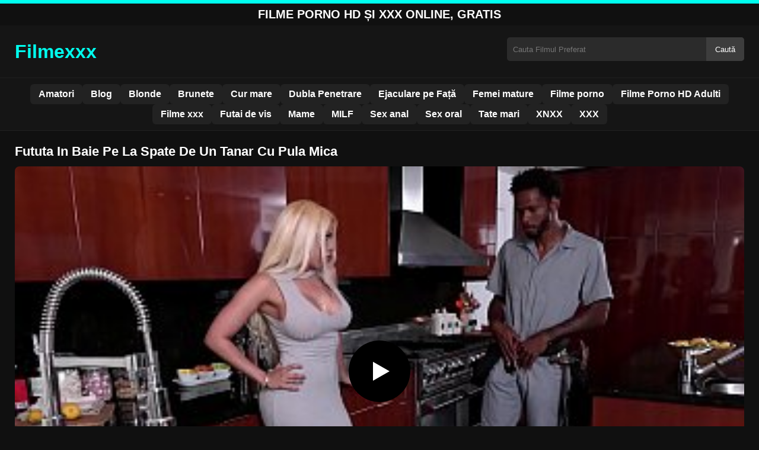

--- FILE ---
content_type: text/html; charset=UTF-8
request_url: https://filmexxx.link/fututa-in-baie-pe-la-spate-de-un-tanar-cu-pula-mica/
body_size: 8331
content:
<!DOCTYPE html><html lang="ro"><head><meta charset="utf-8"> <meta name="viewport" content="width=device-width, initial-scale=1"><meta name="rating" content="RTA-5042-1996-1400-1577-RTA"> <meta name="rating" content="adult"><title>Fututa In Baie Pe La Spate De Un Tanar Cu Pula Mica</title> <meta name="description" content="Fututa In Baie Pe La Spate De Un Tanar Cu Pula Mica"> <meta name="robots" content="index, follow"><meta property="og:title" content="Fututa In Baie Pe La Spate De Un Tanar Cu Pula Mica"> <meta property="og:description" content="Fututa In Baie Pe La Spate De Un Tanar Cu Pula Mica"> <meta property="og:type" content="video.other"> <meta property="og:image" content="https://filmexxx.link/wp-content/uploads/2021/03/aac1b8ac5fd7c861f0ffb9f4a2286f0c.jpg"> <meta property="og:url" content="https://filmexxx.link/fututa-in-baie-pe-la-spate-de-un-tanar-cu-pula-mica/"> <meta property="og:site_name" content="Vezi Filme Porno HD si XXX Fara Intreruperi"> <link rel="preload" as="image" href="https://filmexxx.link/wp-content/uploads/2021/03/aac1b8ac5fd7c861f0ffb9f4a2286f0c.jpg" fetchpriority="high"> <link rel="icon" href="https://filmexxx.link/wp-content/uploads/2021/01/cropped-600px-Eo_circle_green_white_letter-x.svg_-1.png"><meta name='robots' content='max-image-preview:large'/><style id='wp-img-auto-sizes-contain-inline-css' type='text/css'>img:is([sizes=auto i],[sizes^="auto," i]){contain-intrinsic-size:3000px 1500px}</style><style id='classic-theme-styles-inline-css' type='text/css'>/*! This file is auto-generated */:0.wp-block-button__link{color:#fff;background-color:#32373c;border-radius:9999px;box-shadow:none;text-decoration:none;padding:calc(.667em + 2px) calc(1.333em + 2px);font-size:1.125em}.wp-block-file__button{background:#32373c;color:#fff;text-decoration:none}</style><link rel="canonical" href="https://filmexxx.link/fututa-in-baie-pe-la-spate-de-un-tanar-cu-pula-mica/"/><link rel='shortlink' href='https://filmexxx.link/?p=1202'/><link rel="icon" href="https://filmexxx.link/wp-content/uploads/2021/01/cropped-600px-Eo_circle_green_white_letter-x.svg_-1-32x32.png" sizes="32x32"/><link rel="icon" href="https://filmexxx.link/wp-content/uploads/2021/01/cropped-600px-Eo_circle_green_white_letter-x.svg_-1-192x192.png" sizes="192x192"/><link rel="apple-touch-icon" href="https://filmexxx.link/wp-content/uploads/2021/01/cropped-600px-Eo_circle_green_white_letter-x.svg_-1-180x180.png"/><meta name="msapplication-TileImage" content="https://filmexxx.link/wp-content/uploads/2021/01/cropped-600px-Eo_circle_green_white_letter-x.svg_-1-270x270.png"/><style>:root{--primary-bg:#101010;--secondary-bg:#151515;--tertiary-bg:#1b1b1b;--quaternary-bg:#111;--card-bg:#1e1e1e;--input-bg:#2b2b2b;--button-bg:#3d3d3d;--element-bg:#222;--text-primary:#fff;--text-secondary:#ededed;--text-muted:#f0f0f0;--text-gray:#ccc;--accent-primary:#00FFEF;--accent-hover:#fa2828;--border-primary:#333;--border-secondary:#202020;--border-tertiary:#444;--font-family:-apple-system,BlinkMacSystemFont,Segoe UI,Roboto,Oxygen,Ubuntu,Cantarell,Fira Sans,Droid Sans,Helvetica Neue,sans-serif}body{font-family:var(--font-family);background:var(--primary-bg);color:var(--text-primary);margin:0;padding:0;overflow-x:hidden}input,textarea,select,option,button{font-family:var(--font-family);outline:none}a{color:var(--accent-primary);text-decoration:none}a:hover{color:var(--text-primary)}.container{width:100%;max-width:1250px;margin:0 auto;padding:10px;box-sizing:border-box}#header{background:var(--secondary-bg);padding:0;position:relative}.logo{float:left;width:270px}.logo svg{width:100%;height:auto}.cautare{float:right;max-width:100%;width:400px;margin-top:10px;position:relative;box-sizing:border-box}.cautare input[type=text]{width:100%;height:40px;background:var(--input-bg);border:none;color:var(--text-primary);padding-left:10px;border-radius:5px;box-sizing:border-box}.cautare input[type=submit]{position:absolute;right:0;top:0;height:40px;background:var(--button-bg);color:var(--text-primary);border:none;padding:0 15px;border-radius:0 5px 5px 0;cursor:pointer}.cautare input[type=submit]:hover{background:var(--accent-primary);color:var(--element-bg)}.mobile_btn{display:none;position:absolute;right:15px;top:15px;font-size:26px;cursor:pointer;color:var(--text-primary)}.meniu{background:var(--secondary-bg);border-top:1px solid var(--border-secondary);border-bottom:1px solid var(--border-secondary);display:block}.meniu ul{display:flex;flex-wrap:wrap;justify-content:center;list-style:none;padding:0;margin:0;gap:8px}.meniu ul li{margin:0}.meniu ul li a{display:block;padding:8px 14px;border-radius:6px;background:var(--element-bg);color:var(--text-primary);font-weight:bold;transition:background .2s}.meniu ul li a:hover{background:var(--accent-primary);color:var(--element-bg)}.clear{clear:both}@media (max-width:910px){.logo{float:none;text-align:center;margin-bottom:10px}.cautare{float:none;width:100%;margin-top:10px}.mobile_btn{display:block}.meniu{display:none}.meniu.open{display:block}}.lista_filme ul{display:grid;grid-template-columns:repeat(auto-fit,minmax(calc(33.33% - 15px),calc(33.33% - 15px)));gap:15px;padding:0;list-style:none}.lista_filme ul li{background:var(--tertiary-bg);border:1px solid var(--border-primary);border-radius:8px;transition:transform .2s;overflow:hidden}.lista_filme ul li:hover{transform:translateY(-5px);border-color:var(--accent-primary)}.lista_filme ul li .thumb img{width:100%;height:auto;display:block}.lista_filme ul li .titlu h3{display:block;display:-webkit-box;padding:10px;font-size:16px;font-weight:bold;color:var(--accent-primary);text-align:center;height:37px;overflow:hidden;-webkit-line-clamp:2;-webkit-box-orient:vertical;text-overflow:ellipsis;overflow:hidden}@media (max-width:768px){.lista_filme ul{grid-template-columns:repeat(auto-fit,minmax(100%,100%))}}.player{width:100%;aspect-ratio:16/9;position:relative;background:#000;border-radius:8px;overflow:hidden}.player video{width:100%;height:100%;display:block;object-fit:cover}#video-play{position:absolute;top:50%;left:50%;transform:translate(-50%,-50%);width:80px;height:80px;background:rgba(0,0,0,.5);border-radius:50%;cursor:pointer;display:flex;justify-content:center;align-items:center}#video-play::before{content:'';display:inline-block;width:0;height:0;border-left:20px solid white;border-top:12px solid transparent;border-bottom:12px solid transparent}.playing #video-play{display:none}.info_film{background:var(--quaternary-bg);margin-top:20px;padding:15px;border-radius:8px;color:var(--text-primary);font-size:14px;line-height:1.6}.info_film .row{display:flex;justify-content:space-between;flex-wrap:wrap;border-bottom:1px solid var(--border-primary);padding:8px 0}.info_film .row .stanga{flex:1 1 50%;color:var(--accent-primary)}.info_film .row .dreapta{flex:1 1 50%;text-align:right;color:var(--accent-primary)}@media (max-width:768px){.info_film .row{flex-direction:column;text-align:left}.info_film .row .dreapta{text-align:left;margin-top:5px}}.page-numbers,.wp-pagenavi a,.wp-pagenavi span{display:inline-block;padding:8px 14px;margin:5px 3px;background:var(--element-bg);color:var(--text-primary);border:1px solid var(--border-tertiary);border-radius:6px;text-decoration:none;font-weight:bold;transition:all .2s}.page-numbers:hover,.wp-pagenavi a:hover{background:var(--accent-primary);border-color:var(--accent-primary);color:var(--element-bg)}.wp-pagenavi .current{background:var(--accent-primary);border-color:var(--accent-primary);color:var(--element-bg)}.top{text-align:center;margin:0;position:relative}.top::before{content:"";display:block;height:6px;width:100%;background:var(--accent-primary)}.top h1,.top b{display:block;font-size:20px;font-weight:bold;color:var(--text-primary);text-transform:uppercase;margin:0;padding:7px 0}.links{text-align:center;margin-top:10px}.links ul{list-style:none;margin:0;padding:0}.links li{display:inline-block;margin:0 5px}.links a{display:inline-block;padding:8px 12px;color:var(--accent-primary);font-weight:bold;text-decoration:none;font-size:14px}.links a:hover{color:var(--text-primary);text-decoration:underline}.copy{text-align:center;color:var(--text-gray);font-size:14px;margin:10px 0;padding:10px 0}@media (max-width:768px){.links li{display:block;margin:5px 0}}.categories{display:flex;flex-wrap:nowrap;overflow-x:scroll;padding:5px 0 10px;scrollbar-width:none;margin:15px 0 -10px 0;position:relative}.categories::-webkit-scrollbar{display:none}.categories a{color:var(--text-primary);background:var(--element-bg);margin:0 10px 0 0;white-space:nowrap;height:30px;line-height:30px;font-weight:500;border-radius:6px;transition:background .2s}.categories a:hover{background:var(--accent-primary);color:var(--element-bg)}.categories a h2{display:block;margin:0;padding:0 10px;font-size:15px}.categories a h2:before{content:"\25B6\00A0"}@media (max-width:918px){.categories{scrollbar-width:thin;scrollbar-color:#666 #161616}}.global-title{font-size:22px;line-height:1.4;margin:10px 0;font-weight:600}.show_list{display:flex;flex-wrap:wrap;gap:10px;padding:10px 0;margin:20px 0;list-style:none;min-height:40px;opacity:0;animation:fadeInList .3s ease-in-out forwards}@keyframes fadeInList{to{opacity:1}}.show_list li{flex:0 0 auto}.show_list li a{display:inline-block;background:var(--card-bg);color:var(--text-primary);padding:6px 12px;border-radius:6px;font-size:14px;white-space:nowrap;border:1px solid var(--border-secondary);transition:background .2s ease,color .2s ease,transform .2s ease}.show_list li a:hover{background:var(--accent-primary);color:var(--element-bg);transform:translateY(-2px)}</style><style id='global-styles-inline-css' type='text/css'>
:root{--wp--preset--aspect-ratio--square: 1;--wp--preset--aspect-ratio--4-3: 4/3;--wp--preset--aspect-ratio--3-4: 3/4;--wp--preset--aspect-ratio--3-2: 3/2;--wp--preset--aspect-ratio--2-3: 2/3;--wp--preset--aspect-ratio--16-9: 16/9;--wp--preset--aspect-ratio--9-16: 9/16;--wp--preset--color--black: #000000;--wp--preset--color--cyan-bluish-gray: #abb8c3;--wp--preset--color--white: #ffffff;--wp--preset--color--pale-pink: #f78da7;--wp--preset--color--vivid-red: #cf2e2e;--wp--preset--color--luminous-vivid-orange: #ff6900;--wp--preset--color--luminous-vivid-amber: #fcb900;--wp--preset--color--light-green-cyan: #7bdcb5;--wp--preset--color--vivid-green-cyan: #00d084;--wp--preset--color--pale-cyan-blue: #8ed1fc;--wp--preset--color--vivid-cyan-blue: #0693e3;--wp--preset--color--vivid-purple: #9b51e0;--wp--preset--gradient--vivid-cyan-blue-to-vivid-purple: linear-gradient(135deg,rgb(6,147,227) 0%,rgb(155,81,224) 100%);--wp--preset--gradient--light-green-cyan-to-vivid-green-cyan: linear-gradient(135deg,rgb(122,220,180) 0%,rgb(0,208,130) 100%);--wp--preset--gradient--luminous-vivid-amber-to-luminous-vivid-orange: linear-gradient(135deg,rgb(252,185,0) 0%,rgb(255,105,0) 100%);--wp--preset--gradient--luminous-vivid-orange-to-vivid-red: linear-gradient(135deg,rgb(255,105,0) 0%,rgb(207,46,46) 100%);--wp--preset--gradient--very-light-gray-to-cyan-bluish-gray: linear-gradient(135deg,rgb(238,238,238) 0%,rgb(169,184,195) 100%);--wp--preset--gradient--cool-to-warm-spectrum: linear-gradient(135deg,rgb(74,234,220) 0%,rgb(151,120,209) 20%,rgb(207,42,186) 40%,rgb(238,44,130) 60%,rgb(251,105,98) 80%,rgb(254,248,76) 100%);--wp--preset--gradient--blush-light-purple: linear-gradient(135deg,rgb(255,206,236) 0%,rgb(152,150,240) 100%);--wp--preset--gradient--blush-bordeaux: linear-gradient(135deg,rgb(254,205,165) 0%,rgb(254,45,45) 50%,rgb(107,0,62) 100%);--wp--preset--gradient--luminous-dusk: linear-gradient(135deg,rgb(255,203,112) 0%,rgb(199,81,192) 50%,rgb(65,88,208) 100%);--wp--preset--gradient--pale-ocean: linear-gradient(135deg,rgb(255,245,203) 0%,rgb(182,227,212) 50%,rgb(51,167,181) 100%);--wp--preset--gradient--electric-grass: linear-gradient(135deg,rgb(202,248,128) 0%,rgb(113,206,126) 100%);--wp--preset--gradient--midnight: linear-gradient(135deg,rgb(2,3,129) 0%,rgb(40,116,252) 100%);--wp--preset--font-size--small: 13px;--wp--preset--font-size--medium: 20px;--wp--preset--font-size--large: 36px;--wp--preset--font-size--x-large: 42px;--wp--preset--spacing--20: 0.44rem;--wp--preset--spacing--30: 0.67rem;--wp--preset--spacing--40: 1rem;--wp--preset--spacing--50: 1.5rem;--wp--preset--spacing--60: 2.25rem;--wp--preset--spacing--70: 3.38rem;--wp--preset--spacing--80: 5.06rem;--wp--preset--shadow--natural: 6px 6px 9px rgba(0, 0, 0, 0.2);--wp--preset--shadow--deep: 12px 12px 50px rgba(0, 0, 0, 0.4);--wp--preset--shadow--sharp: 6px 6px 0px rgba(0, 0, 0, 0.2);--wp--preset--shadow--outlined: 6px 6px 0px -3px rgb(255, 255, 255), 6px 6px rgb(0, 0, 0);--wp--preset--shadow--crisp: 6px 6px 0px rgb(0, 0, 0);}:where(.is-layout-flex){gap: 0.5em;}:where(.is-layout-grid){gap: 0.5em;}body .is-layout-flex{display: flex;}.is-layout-flex{flex-wrap: wrap;align-items: center;}.is-layout-flex > :is(*, div){margin: 0;}body .is-layout-grid{display: grid;}.is-layout-grid > :is(*, div){margin: 0;}:where(.wp-block-columns.is-layout-flex){gap: 2em;}:where(.wp-block-columns.is-layout-grid){gap: 2em;}:where(.wp-block-post-template.is-layout-flex){gap: 1.25em;}:where(.wp-block-post-template.is-layout-grid){gap: 1.25em;}.has-black-color{color: var(--wp--preset--color--black) !important;}.has-cyan-bluish-gray-color{color: var(--wp--preset--color--cyan-bluish-gray) !important;}.has-white-color{color: var(--wp--preset--color--white) !important;}.has-pale-pink-color{color: var(--wp--preset--color--pale-pink) !important;}.has-vivid-red-color{color: var(--wp--preset--color--vivid-red) !important;}.has-luminous-vivid-orange-color{color: var(--wp--preset--color--luminous-vivid-orange) !important;}.has-luminous-vivid-amber-color{color: var(--wp--preset--color--luminous-vivid-amber) !important;}.has-light-green-cyan-color{color: var(--wp--preset--color--light-green-cyan) !important;}.has-vivid-green-cyan-color{color: var(--wp--preset--color--vivid-green-cyan) !important;}.has-pale-cyan-blue-color{color: var(--wp--preset--color--pale-cyan-blue) !important;}.has-vivid-cyan-blue-color{color: var(--wp--preset--color--vivid-cyan-blue) !important;}.has-vivid-purple-color{color: var(--wp--preset--color--vivid-purple) !important;}.has-black-background-color{background-color: var(--wp--preset--color--black) !important;}.has-cyan-bluish-gray-background-color{background-color: var(--wp--preset--color--cyan-bluish-gray) !important;}.has-white-background-color{background-color: var(--wp--preset--color--white) !important;}.has-pale-pink-background-color{background-color: var(--wp--preset--color--pale-pink) !important;}.has-vivid-red-background-color{background-color: var(--wp--preset--color--vivid-red) !important;}.has-luminous-vivid-orange-background-color{background-color: var(--wp--preset--color--luminous-vivid-orange) !important;}.has-luminous-vivid-amber-background-color{background-color: var(--wp--preset--color--luminous-vivid-amber) !important;}.has-light-green-cyan-background-color{background-color: var(--wp--preset--color--light-green-cyan) !important;}.has-vivid-green-cyan-background-color{background-color: var(--wp--preset--color--vivid-green-cyan) !important;}.has-pale-cyan-blue-background-color{background-color: var(--wp--preset--color--pale-cyan-blue) !important;}.has-vivid-cyan-blue-background-color{background-color: var(--wp--preset--color--vivid-cyan-blue) !important;}.has-vivid-purple-background-color{background-color: var(--wp--preset--color--vivid-purple) !important;}.has-black-border-color{border-color: var(--wp--preset--color--black) !important;}.has-cyan-bluish-gray-border-color{border-color: var(--wp--preset--color--cyan-bluish-gray) !important;}.has-white-border-color{border-color: var(--wp--preset--color--white) !important;}.has-pale-pink-border-color{border-color: var(--wp--preset--color--pale-pink) !important;}.has-vivid-red-border-color{border-color: var(--wp--preset--color--vivid-red) !important;}.has-luminous-vivid-orange-border-color{border-color: var(--wp--preset--color--luminous-vivid-orange) !important;}.has-luminous-vivid-amber-border-color{border-color: var(--wp--preset--color--luminous-vivid-amber) !important;}.has-light-green-cyan-border-color{border-color: var(--wp--preset--color--light-green-cyan) !important;}.has-vivid-green-cyan-border-color{border-color: var(--wp--preset--color--vivid-green-cyan) !important;}.has-pale-cyan-blue-border-color{border-color: var(--wp--preset--color--pale-cyan-blue) !important;}.has-vivid-cyan-blue-border-color{border-color: var(--wp--preset--color--vivid-cyan-blue) !important;}.has-vivid-purple-border-color{border-color: var(--wp--preset--color--vivid-purple) !important;}.has-vivid-cyan-blue-to-vivid-purple-gradient-background{background: var(--wp--preset--gradient--vivid-cyan-blue-to-vivid-purple) !important;}.has-light-green-cyan-to-vivid-green-cyan-gradient-background{background: var(--wp--preset--gradient--light-green-cyan-to-vivid-green-cyan) !important;}.has-luminous-vivid-amber-to-luminous-vivid-orange-gradient-background{background: var(--wp--preset--gradient--luminous-vivid-amber-to-luminous-vivid-orange) !important;}.has-luminous-vivid-orange-to-vivid-red-gradient-background{background: var(--wp--preset--gradient--luminous-vivid-orange-to-vivid-red) !important;}.has-very-light-gray-to-cyan-bluish-gray-gradient-background{background: var(--wp--preset--gradient--very-light-gray-to-cyan-bluish-gray) !important;}.has-cool-to-warm-spectrum-gradient-background{background: var(--wp--preset--gradient--cool-to-warm-spectrum) !important;}.has-blush-light-purple-gradient-background{background: var(--wp--preset--gradient--blush-light-purple) !important;}.has-blush-bordeaux-gradient-background{background: var(--wp--preset--gradient--blush-bordeaux) !important;}.has-luminous-dusk-gradient-background{background: var(--wp--preset--gradient--luminous-dusk) !important;}.has-pale-ocean-gradient-background{background: var(--wp--preset--gradient--pale-ocean) !important;}.has-electric-grass-gradient-background{background: var(--wp--preset--gradient--electric-grass) !important;}.has-midnight-gradient-background{background: var(--wp--preset--gradient--midnight) !important;}.has-small-font-size{font-size: var(--wp--preset--font-size--small) !important;}.has-medium-font-size{font-size: var(--wp--preset--font-size--medium) !important;}.has-large-font-size{font-size: var(--wp--preset--font-size--large) !important;}.has-x-large-font-size{font-size: var(--wp--preset--font-size--x-large) !important;}
/*# sourceURL=global-styles-inline-css */
</style>
</head><body class="dark-theme"><div class="top"><b>Filme Porno HD și XXX Online, Gratis</b></div><header id="header"><div class="container"><div class="logo"><a href="https://filmexxx.link" title="Vezi Filme Porno HD si XXX Fara Intreruperi"><svg viewBox="0 0 210 50" xmlns="http://www.w3.org/2000/svg"><text x="0" y="35" font-size="25" fill="#00FFEF" font-weight="bold">Filmexxx</text></svg></a></div><div class="cautare"><form action="https://filmexxx.link/" method="get"><input type="text" name="s" placeholder="Cauta Filmul Preferat"><input type="submit" value="Caută"></form></div><div class="mobile_btn" onclick="document.getElementById('menu').classList.toggle('open')">☰</div><div class="clear"></div></div><nav id="menu" class="meniu"><div class="container"><ul><li><a href="https://filmexxx.link/category/amatori/">Amatori</a></li><li><a href="https://filmexxx.link/category/blog/">Blog</a></li><li><a href="https://filmexxx.link/category/blonde/">Blonde</a></li><li><a href="https://filmexxx.link/category/brunete/">Brunete</a></li><li><a href="https://filmexxx.link/category/cur-mare/">Cur mare</a></li><li><a href="https://filmexxx.link/category/dubla-penetrare/">Dubla Penetrare</a></li><li><a href="https://filmexxx.link/category/ejaculare-pe-fata/">Ejaculare pe Față</a></li><li><a href="https://filmexxx.link/category/femei-mature/">Femei mature</a></li><li><a href="https://filmexxx.link/category/filme-porno/">Filme porno</a></li><li><a href="https://filmexxx.link/category/filme-porno-hd-adulti/">Filme Porno HD Adulti</a></li><li><a href="https://filmexxx.link/category/filme-xxx/">Filme xxx</a></li><li><a href="https://filmexxx.link/category/futai-de-vis/">Futai de vis</a></li><li><a href="https://filmexxx.link/category/mame/">Mame</a></li><li><a href="https://filmexxx.link/category/milf/">MILF</a></li><li><a href="https://filmexxx.link/category/sex-anal/">Sex anal</a></li><li><a href="https://filmexxx.link/category/sex-oral/">Sex oral</a></li><li><a href="https://filmexxx.link/category/tate-mari/">Tate mari</a></li><li><a href="https://filmexxx.link/category/xnxx/">XNXX</a></li><li><a href="https://filmexxx.link/category/xxx/">XXX</a></li></ul></div></nav></header><div id="content_film"> <div class="container"><script type="application/ld+json">{"@context":"https://schema.org","@type":"VideoObject","name":"Fututa In Baie Pe La Spate De Un Tanar Cu Pula Mica","description":"Fututa In Baie Pe La Spate De Un Tanar Cu Pula Mica","thumbnailUrl":"https://filmexxx.link/wp-content/uploads/2021/03/aac1b8ac5fd7c861f0ffb9f4a2286f0c.jpg","uploadDate":"2021-03-03T15:00:02+00:00","contentUrl":"https://filmexxx.link/videolink/1202.m3u8","embedUrl":"","duration":"PT5M41S","interactionCount":"2345","publisher":{"@type":"Organization","name":"Vezi Filme Porno HD si XXX Fara Intreruperi","logo":{"@type":"ImageObject","url":"https://filmexxx.link/wp-content/uploads/2021/01/cropped-600px-Eo_circle_green_white_letter-x.svg_-1.png"}}}</script><h1 class="global-title">Fututa In Baie Pe La Spate De Un Tanar Cu Pula Mica</h1><div class="player" id="player"><video id="videoplayer" preload="none" poster="https://filmexxx.link/wp-content/uploads/2021/03/aac1b8ac5fd7c861f0ffb9f4a2286f0c.jpg" controls playsinline><source src="https://filmexxx.link/videolink/1202.m3u8" type="application/vnd.apple.mpegurl"></video><div id="video-play"></div></div><style>.player{width:100%;height:auto;position:relative;background:#000}.player video{width:100%!important;height:auto!important;background:#000}#video-play{position:absolute;top:50%;left:50%;transform:translate(-50%,-50%);width:6.5em;height:6.5em;background-color:#000;border-radius:50%;display:flex;justify-content:center;align-items:center;cursor:pointer;border:none;transition:opacity .3s}#video-play::before{content:'';display:inline-block;width:0;height:0;font-size:40px;margin-left:5px;border-left:.7em solid white;border-top:.4em solid transparent;border-bottom:.4em solid transparent}.playing #video-play{display:none}</style><script src="https://cdn.jsdelivr.net/npm/hls.js@1.4.0"></script><script>document.addEventListener("DOMContentLoaded",function(){const video=document.getElementById('videoplayer');const playButton=document.getElementById('video-play');const videoContainer=document.getElementById('player');const videoSourceUrl="https://filmexxx.link/videolink/1202.m3u8";playButton.addEventListener('click',function(){videoContainer.classList.add('playing');if(!video.src){if(Hls.isSupported()){const hls=new Hls();hls.loadSource(videoSourceUrl);hls.attachMedia(video)}else if(video.canPlayType('application/vnd.apple.mpegurl')){video.src=videoSourceUrl}}video.play()});video.addEventListener('play',function(){videoContainer.classList.add('playing')})});</script><div class="categories"><a href="https://filmexxx.link/category/sex-anal/" title="Sex anal"><h2>Sex anal</h2></a></div><div class="row"><div class="stanga"></div><div class="dreapta"></div><div class="clear"></div></div><b class="global-title">Filme xxx asemanatoare</b><div class="lista_filme"><ul><li><div class="thumb"><a href="https://filmexxx.link/ea-prin-atitudinea-dominatoare-iti-apuca-pula-bine/" title="Ea prin atitudinea dominatoare iti apuca pula bine"><img width="240" height="130" src="https://filmexxx.link/wp-content/uploads/2025/04/e8c4c6d680fc40f9259711dc3090e2f2.jpg" alt="Ea prin atitudinea dominatoare iti apuca pula bine" fetchpriority="high"></a></div><div class="titlu"><a href="https://filmexxx.link/ea-prin-atitudinea-dominatoare-iti-apuca-pula-bine/" title="Ea prin atitudinea dominatoare iti apuca pula bine"><h3>Ea prin atitudinea dominatoare iti apuca pula bine</h3></a></div></li><li><div class="thumb"><a href="https://filmexxx.link/barbat-care-admira-corpul-unei-femei-ce-se-dezbraca-pentru-el/" title="Barbat care admira corpul unei femei ce se dezbraca pentru el"><img width="240" height="130" src="https://filmexxx.link/wp-content/uploads/2025/03/bfd0fbf06387d469dcb3d966d8f61d23.jpg" alt="Barbat care admira corpul unei femei ce se dezbraca pentru el" loading="lazy"></a></div><div class="titlu"><a href="https://filmexxx.link/barbat-care-admira-corpul-unei-femei-ce-se-dezbraca-pentru-el/" title="Barbat care admira corpul unei femei ce se dezbraca pentru el"><h3>Barbat care admira corpul unei femei ce se dezbraca pentru el</h3></a></div></li><li><div class="thumb"><a href="https://filmexxx.link/scene-sexuale-cu-o-fata-sexy-primeste-penetrare-anala-profunda/" title="Scene sexuale cu o fată sexy primește penetrare anală profundă"><img width="240" height="130" src="https://filmexxx.link/wp-content/uploads/2025/06/7807fb9d7115927cb2a8e5ce02e61d5c.jpg" alt="Scene sexuale cu o fată sexy primește penetrare anală profundă" loading="lazy"></a></div><div class="titlu"><a href="https://filmexxx.link/scene-sexuale-cu-o-fata-sexy-primeste-penetrare-anala-profunda/" title="Scene sexuale cu o fată sexy primește penetrare anală profundă"><h3>Scene sexuale cu o fată sexy primește penetrare anală profundă</h3></a></div></li><li><div class="thumb"><a href="https://filmexxx.link/bruneta-care-abia-asteapta-sa-ii-fie-dati-jos-chilotii/" title="Bruneta care abia asteapta sa ii fie dati jos chilotii"><img width="240" height="130" src="https://filmexxx.link/wp-content/uploads/2025/04/e86ac1510fa460bd78cd6eeffaa567e6.jpg" alt="Bruneta care abia asteapta sa ii fie dati jos chilotii" loading="lazy"></a></div><div class="titlu"><a href="https://filmexxx.link/bruneta-care-abia-asteapta-sa-ii-fie-dati-jos-chilotii/" title="Bruneta care abia asteapta sa ii fie dati jos chilotii"><h3>Bruneta care abia asteapta sa ii fie dati jos chilotii</h3></a></div></li><li><div class="thumb"><a href="https://filmexxx.link/se-poate-vedea-ca-pizda-ei-nu-a-fost-folosita-destul-de-mult/" title="Se poate vedea ca pizda ei nu a fost folosita destul de mult"><img width="240" height="130" src="https://filmexxx.link/wp-content/uploads/2025/05/760e80fa94b7e9c79bc87276e46c99b0.jpg" alt="Se poate vedea ca pizda ei nu a fost folosita destul de mult" loading="lazy"></a></div><div class="titlu"><a href="https://filmexxx.link/se-poate-vedea-ca-pizda-ei-nu-a-fost-folosita-destul-de-mult/" title="Se poate vedea ca pizda ei nu a fost folosita destul de mult"><h3>Se poate vedea ca pizda ei nu a fost folosita destul de mult</h3></a></div></li><li><div class="thumb"><a href="https://filmexxx.link/vecina-roscata-aia-buna-dupa-care-toti-intorc-capetele/" title="Vecina roscata aia buna dupa care toti intorc capetele"><img width="240" height="130" src="https://filmexxx.link/wp-content/uploads/2025/07/ab836b9f084f917052b664bebf91cb2d.jpg" alt="Vecina roscata aia buna dupa care toti intorc capetele" loading="lazy"></a></div><div class="titlu"><a href="https://filmexxx.link/vecina-roscata-aia-buna-dupa-care-toti-intorc-capetele/" title="Vecina roscata aia buna dupa care toti intorc capetele"><h3>Vecina roscata aia buna dupa care toti intorc capetele</h3></a></div></li><li><div class="thumb"><a href="https://filmexxx.link/pula-groasa-care-o-penetreaza-cu-greutate-pe-aceasta-fata-de-19-ani/" title="Pula groasa care o penetreaza cu greutate pe aceasta fata de 19 ani"><img width="240" height="130" src="https://filmexxx.link/wp-content/uploads/2025/06/6c479d4041eb879911d9b4ae7bf913f3.jpg" alt="Pula groasa care o penetreaza cu greutate pe aceasta fata de 19 ani" loading="lazy"></a></div><div class="titlu"><a href="https://filmexxx.link/pula-groasa-care-o-penetreaza-cu-greutate-pe-aceasta-fata-de-19-ani/" title="Pula groasa care o penetreaza cu greutate pe aceasta fata de 19 ani"><h3>Pula groasa care o penetreaza cu greutate pe aceasta fata de 19 ani</h3></a></div></li><li><div class="thumb"><a href="https://filmexxx.link/ea-suge-pula-si-doreste-ca-el-sa-se-comporte-cu-ea-ca-la-o-curva/" title="Ea suge pula si doreste ca el sa se comporte cu ea ca la o curva"><img width="240" height="130" src="https://filmexxx.link/wp-content/uploads/2025/03/7778cbd0e20c96ae368a22bf7978688a.jpg" alt="Ea suge pula si doreste ca el sa se comporte cu ea ca la o curva" loading="lazy"></a></div><div class="titlu"><a href="https://filmexxx.link/ea-suge-pula-si-doreste-ca-el-sa-se-comporte-cu-ea-ca-la-o-curva/" title="Ea suge pula si doreste ca el sa se comporte cu ea ca la o curva"><h3>Ea suge pula si doreste ca el sa se comporte cu ea ca la o curva</h3></a></div></li><li><div class="thumb"><a href="https://filmexxx.link/scoate-penisul-din-gura-si-ea-si-l-indeasa-tot-intre-picioare/" title="Scoate penisul din gura si ea si-l indeasa tot intre picioare"><img width="240" height="130" src="https://filmexxx.link/wp-content/uploads/2025/03/213fcc28df7d19d62ea98c60570c2329.jpg" alt="Scoate penisul din gura si ea si-l indeasa tot intre picioare" loading="lazy"></a></div><div class="titlu"><a href="https://filmexxx.link/scoate-penisul-din-gura-si-ea-si-l-indeasa-tot-intre-picioare/" title="Scoate penisul din gura si ea si-l indeasa tot intre picioare"><h3>Scoate penisul din gura si ea si-l indeasa tot intre picioare</h3></a></div></li></ul></div></div></div><div id="footer"><div class="container"><div class="copy"><span>&copy; Copyright 2025 Filmexxx.link</span></div><div class="links"><div class="menu"><ul><li class="page_item page-item-23988"><a href="https://filmexxx.link/conditii-si-termeni/">Conditii si termeni</a></li><li class="page_item page-item-23992"><a href="https://filmexxx.link/contact/">Contact</a></li><li class="page_item page-item-23990"><a href="https://filmexxx.link/declaratie-18-usc-2257/">Declarație 18 USC 2257</a></li><li class="page_item page-item-23986"><a href="https://filmexxx.link/dmca/">DMCA</a></li><li class="page_item page-item-24285"><a href="https://filmexxx.link/site-uri-prietenoase/">Site-uri prietenoase</a></li><li class="page_item page-item-24437"><a href="https://filmexxx.link/xxx/">xxx</a></li></ul></div></div></div></div><script>!function(){"use strict";let e,t;const n=new Set,o=document.createElement("link"),a=o.relList&&o.relList.supports&&o.relList.supports("prefetch")&&window.IntersectionObserver&&"isIntersecting"in IntersectionObserverEntry.prototype,i="instantAllowQueryString"in document.body.dataset,s="instantAllowExternalLinks"in document.body.dataset,r="instantWhitelist"in document.body.dataset;let c=65,l=!1,d=!1,u=!1;if("instantIntensity"in document.body.dataset){let e=document.body.dataset.instantIntensity;if("mousedown"==e.substr(0,9))l=!0,"mousedown-only"==e&&(d=!0);else if("viewport"==e.substr(0,8))navigator.connection&&(navigator.connection.saveData||navigator.connection.effectiveType.includes("2g"))||("viewport"==e?document.documentElement.clientWidth*document.documentElement.clientHeight<45e4&&(u=!0):"viewport-all"==e&&(u=!0));else{let t=parseInt(e);isNaN(t)||(c=t)}}function h(e){return!(!e||!e.href||e.href===location.href)&&(!e.hasAttribute("download")&&!e.hasAttribute("target")&&(!(!s&&e.hostname!==location.hostname)&&(!(!i&&e.search&&e.search!==location.search)&&((!e.hash||e.pathname+e.search!==location.pathname+location.search)&&(!(r&&!e.hasAttribute("data-instant"))&&!e.hasAttribute("data-no-instant"))))))}function m(e){if(n.has(e))return;n.add(e);const t=document.createElement("link");t.rel="prefetch",t.href=e,document.head.appendChild(t)}function f(){e&&(clearTimeout(e),e=void 0)}if(a){let n={capture:!0,passive:!0};if(d||document.addEventListener("touchstart",function(e){t=performance.now();let n=e.target.closest("a");h(n)&&m(n.href)},n),l?document.addEventListener("mousedown",function(e){let t=e.target.closest("a");h(t)&&m(t.href)},n):document.addEventListener("mouseover",function(n){if(performance.now()-t<1100)return;let o=n.target.closest("a");h(o)&&(o.addEventListener("mouseout",f,{passive:!0}),e=setTimeout(()=>{m(o.href),e=void 0},c))},n),u){let e;(e=window.requestIdleCallback?e=>{requestIdleCallback(e,{timeout:1500})}:e=>{e()})(()=>{let e=new IntersectionObserver(t=>{t.forEach(t=>{if(t.isIntersecting){let n=t.target;e.unobserve(n),m(n.href)}})});document.querySelectorAll("a").forEach(t=>{h(t)&&e.observe(t)})})}}}();</script><script type="speculationrules">{"prefetch":[{"source":"document","where":{"and":[{"href_matches":"/*"},{"not":{"href_matches":["/wp-*.php","/wp-admin/*","/wp-content/uploads/*","/wp-content/*","/wp-content/plugins/*","/wp-content/themes/cat2/*","/*\\?(.+)"]}},{"not":{"selector_matches":"a[rel~=\"nofollow\"]"}},{"not":{"selector_matches":".no-prefetch, .no-prefetch a"}}]},"eagerness":"conservative"}]}</script><script>setTimeout(function(){var y=document.createElement("img");y.src="https://mc.yandex.ru/watch/74417014";y.style="position:absolute;left:-9111px;width:0;height:0";y.alt="";document.body.appendChild(y)},100);</script><script defer src="https://static.cloudflareinsights.com/beacon.min.js/vcd15cbe7772f49c399c6a5babf22c1241717689176015" integrity="sha512-ZpsOmlRQV6y907TI0dKBHq9Md29nnaEIPlkf84rnaERnq6zvWvPUqr2ft8M1aS28oN72PdrCzSjY4U6VaAw1EQ==" data-cf-beacon='{"version":"2024.11.0","token":"e6e3688e23a94e9b8fed95ad6601ff78","r":1,"server_timing":{"name":{"cfCacheStatus":true,"cfEdge":true,"cfExtPri":true,"cfL4":true,"cfOrigin":true,"cfSpeedBrain":true},"location_startswith":null}}' crossorigin="anonymous"></script>
</body></html>